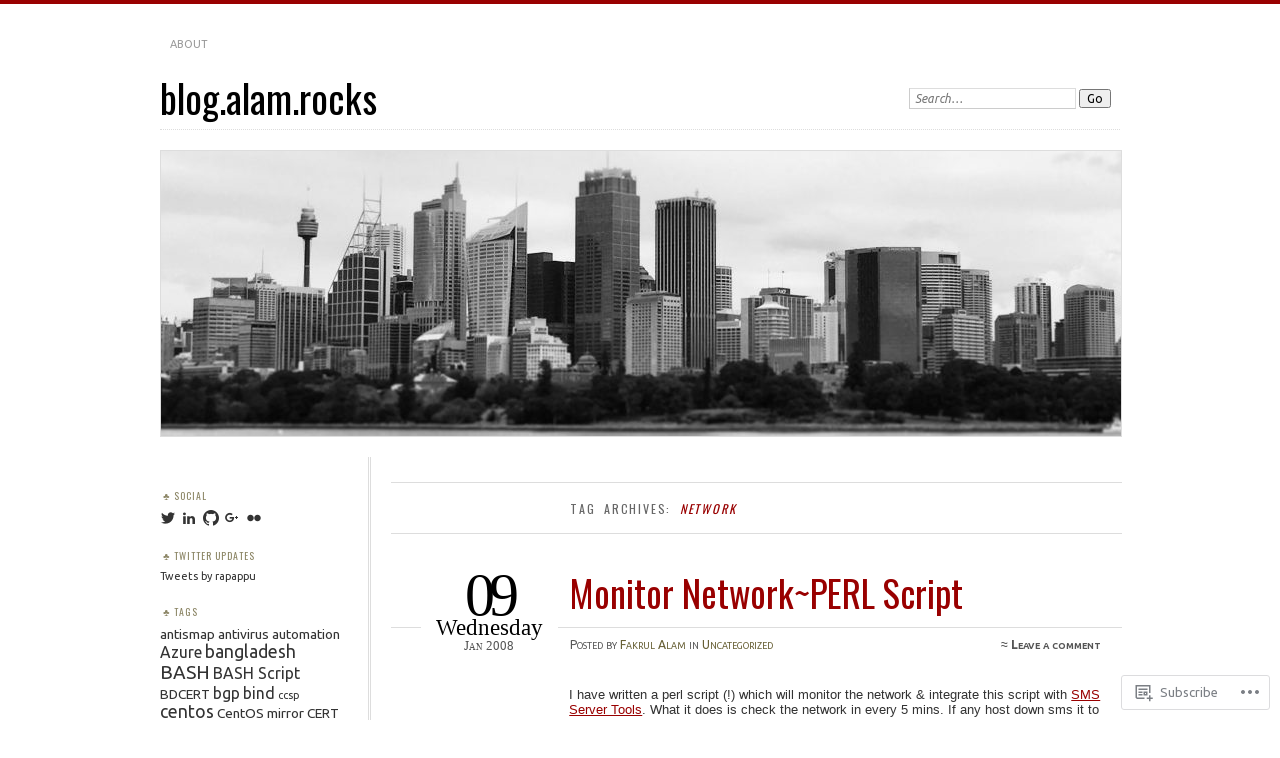

--- FILE ---
content_type: text/html; charset=UTF-8
request_url: https://fakrul.wordpress.com/tag/network/
body_size: 17190
content:
<!DOCTYPE html>
<!--[if IE 7]>
<html id="ie7" lang="en">
<![endif]-->
<!--[if IE 8]>
<html id="ie8" lang="en">
<![endif]-->
<!--[if !(IE 7) & !(IE 8)]><!-->
<html lang="en">
<!--<![endif]-->
<head>
<meta charset="UTF-8" />
<meta name="viewport" content="width=device-width" />
<title>network | blog.alam.rocks</title>
<link rel="profile" href="http://gmpg.org/xfn/11" />
<link rel="pingback" href="https://fakrul.wordpress.com/xmlrpc.php" />
<!--[if lt IE 9]>
<script src="https://s0.wp.com/wp-content/themes/pub/chateau/js/html5.js?m=1315596887i" type="text/javascript"></script>
<![endif]-->
<script type="text/javascript">
  WebFontConfig = {"google":{"families":["Oswald:r:latin,latin-ext","Ubuntu:r,i,b,bi:latin,latin-ext"]},"api_url":"https:\/\/fonts-api.wp.com\/css"};
  (function() {
    var wf = document.createElement('script');
    wf.src = '/wp-content/plugins/custom-fonts/js/webfont.js';
    wf.type = 'text/javascript';
    wf.async = 'true';
    var s = document.getElementsByTagName('script')[0];
    s.parentNode.insertBefore(wf, s);
	})();
</script><style id="jetpack-custom-fonts-css">.wf-active #site-title, .wf-active #site-title a{font-family:"Oswald",sans-serif;font-style:normal;font-weight:400}.wf-active body{font-family:"Ubuntu",sans-serif}.wf-active .post-info .post-com-count span{font-family:"Ubuntu",sans-serif}.wf-active .post-entry{font-family:"Ubuntu",sans-serif}.wf-active #upper-footer-widgets .widget_text, .wf-active #comments h3, .wf-active #error404, .wf-active #more-posts-inner h1, .wf-active #respond h3, .wf-active .more-posts .notice, .wf-active .more-posts .page-title, .wf-active .post-date, .wf-active .post-entry blockquote, .wf-active .post-entry cite, .wf-active .post-entry h3, .wf-active .post-extras strong, .wf-active .post-title h1, .wf-active .post-title h2{font-family:"Oswald",sans-serif;font-style:normal;font-weight:400}.wf-active #main-title #site-description{font-family:"Oswald",sans-serif;font-style:normal;font-weight:400}.wf-active .post-title h1{font-style:normal;font-weight:400}.wf-active .entry-format, .wf-active .more-posts h2.entry-format{font-style:normal;font-weight:400}.wf-active .post-date{font-style:normal;font-weight:400}.wf-active .post-date strong{font-weight:400;font-style:normal}.wf-active .post-date em{font-style:normal;font-weight:400}.wf-active .post-date span{font-style:normal;font-weight:400}.wf-active .post-extras strong{font-weight:400;font-style:normal}.wf-active .post-entry h1{font-family:"Oswald",sans-serif;font-style:normal;font-weight:400}.wf-active .post-entry h2{font-family:"Oswald",sans-serif;font-style:normal;font-weight:400}.wf-active .post-entry h3{font-family:"Oswald",sans-serif;font-style:normal;font-weight:400}.wf-active .post-entry h4{font-family:"Oswald",sans-serif;font-style:normal;font-weight:400}.wf-active .post-entry h5, .wf-active .post-entry h6{font-family:"Oswald",sans-serif;font-style:normal;font-weight:400}.wf-active .post-entry dt{font-weight:400;font-style:normal}.wf-active .post-entry blockquote{font-style:normal;font-weight:400}.wf-active .post-entry blockquote cite, .wf-active .post-entry blockquote em, .wf-active .post-entry blockquote i{font-style:normal;font-weight:400}.wf-active .post-entry blockquote p{font-style:normal;font-weight:400}.wf-active .post-entry cite{font-style:normal;font-weight:400}.wf-active #more-posts-inner h1{font-weight:400;font-style:normal}.wf-active #comments h3 span{font-style:normal;font-weight:400}.wf-active .sidebar-widget h1{font-family:"Oswald",sans-serif;font-style:normal;font-weight:400}.wf-active #upper-footer-widgets .widget_text{font-style:normal;font-weight:400}.wf-active #upper-footer-widgets .widget_text h1{font-weight:400;font-style:normal}.wf-active #upper-footer-widgets .widget_text p{font-style:normal;font-weight:400}.wf-active .footer-widget-item h1{font-weight:400;font-family:"Oswald",sans-serif;font-style:normal}.wf-active #error404 h1{font-weight:400;font-style:normal}.wf-active #error404 p{font-style:normal;font-weight:400}</style>
<meta name='robots' content='max-image-preview:large' />
<link rel='dns-prefetch' href='//s0.wp.com' />
<link rel="alternate" type="application/rss+xml" title="blog.alam.rocks &raquo; Feed" href="https://fakrul.wordpress.com/feed/" />
<link rel="alternate" type="application/rss+xml" title="blog.alam.rocks &raquo; Comments Feed" href="https://fakrul.wordpress.com/comments/feed/" />
<link rel="alternate" type="application/rss+xml" title="blog.alam.rocks &raquo; network Tag Feed" href="https://fakrul.wordpress.com/tag/network/feed/" />
	<script type="text/javascript">
		/* <![CDATA[ */
		function addLoadEvent(func) {
			var oldonload = window.onload;
			if (typeof window.onload != 'function') {
				window.onload = func;
			} else {
				window.onload = function () {
					oldonload();
					func();
				}
			}
		}
		/* ]]> */
	</script>
	<style id='wp-emoji-styles-inline-css'>

	img.wp-smiley, img.emoji {
		display: inline !important;
		border: none !important;
		box-shadow: none !important;
		height: 1em !important;
		width: 1em !important;
		margin: 0 0.07em !important;
		vertical-align: -0.1em !important;
		background: none !important;
		padding: 0 !important;
	}
/*# sourceURL=wp-emoji-styles-inline-css */
</style>
<link crossorigin='anonymous' rel='stylesheet' id='all-css-2-1' href='/wp-content/plugins/gutenberg-core/v22.4.0/build/styles/block-library/style.min.css?m=1768935615i&cssminify=yes' type='text/css' media='all' />
<style id='wp-block-library-inline-css'>
.has-text-align-justify {
	text-align:justify;
}
.has-text-align-justify{text-align:justify;}

/*# sourceURL=wp-block-library-inline-css */
</style><style id='global-styles-inline-css'>
:root{--wp--preset--aspect-ratio--square: 1;--wp--preset--aspect-ratio--4-3: 4/3;--wp--preset--aspect-ratio--3-4: 3/4;--wp--preset--aspect-ratio--3-2: 3/2;--wp--preset--aspect-ratio--2-3: 2/3;--wp--preset--aspect-ratio--16-9: 16/9;--wp--preset--aspect-ratio--9-16: 9/16;--wp--preset--color--black: #000000;--wp--preset--color--cyan-bluish-gray: #abb8c3;--wp--preset--color--white: #ffffff;--wp--preset--color--pale-pink: #f78da7;--wp--preset--color--vivid-red: #cf2e2e;--wp--preset--color--luminous-vivid-orange: #ff6900;--wp--preset--color--luminous-vivid-amber: #fcb900;--wp--preset--color--light-green-cyan: #7bdcb5;--wp--preset--color--vivid-green-cyan: #00d084;--wp--preset--color--pale-cyan-blue: #8ed1fc;--wp--preset--color--vivid-cyan-blue: #0693e3;--wp--preset--color--vivid-purple: #9b51e0;--wp--preset--gradient--vivid-cyan-blue-to-vivid-purple: linear-gradient(135deg,rgb(6,147,227) 0%,rgb(155,81,224) 100%);--wp--preset--gradient--light-green-cyan-to-vivid-green-cyan: linear-gradient(135deg,rgb(122,220,180) 0%,rgb(0,208,130) 100%);--wp--preset--gradient--luminous-vivid-amber-to-luminous-vivid-orange: linear-gradient(135deg,rgb(252,185,0) 0%,rgb(255,105,0) 100%);--wp--preset--gradient--luminous-vivid-orange-to-vivid-red: linear-gradient(135deg,rgb(255,105,0) 0%,rgb(207,46,46) 100%);--wp--preset--gradient--very-light-gray-to-cyan-bluish-gray: linear-gradient(135deg,rgb(238,238,238) 0%,rgb(169,184,195) 100%);--wp--preset--gradient--cool-to-warm-spectrum: linear-gradient(135deg,rgb(74,234,220) 0%,rgb(151,120,209) 20%,rgb(207,42,186) 40%,rgb(238,44,130) 60%,rgb(251,105,98) 80%,rgb(254,248,76) 100%);--wp--preset--gradient--blush-light-purple: linear-gradient(135deg,rgb(255,206,236) 0%,rgb(152,150,240) 100%);--wp--preset--gradient--blush-bordeaux: linear-gradient(135deg,rgb(254,205,165) 0%,rgb(254,45,45) 50%,rgb(107,0,62) 100%);--wp--preset--gradient--luminous-dusk: linear-gradient(135deg,rgb(255,203,112) 0%,rgb(199,81,192) 50%,rgb(65,88,208) 100%);--wp--preset--gradient--pale-ocean: linear-gradient(135deg,rgb(255,245,203) 0%,rgb(182,227,212) 50%,rgb(51,167,181) 100%);--wp--preset--gradient--electric-grass: linear-gradient(135deg,rgb(202,248,128) 0%,rgb(113,206,126) 100%);--wp--preset--gradient--midnight: linear-gradient(135deg,rgb(2,3,129) 0%,rgb(40,116,252) 100%);--wp--preset--font-size--small: 13px;--wp--preset--font-size--medium: 20px;--wp--preset--font-size--large: 36px;--wp--preset--font-size--x-large: 42px;--wp--preset--font-family--albert-sans: 'Albert Sans', sans-serif;--wp--preset--font-family--alegreya: Alegreya, serif;--wp--preset--font-family--arvo: Arvo, serif;--wp--preset--font-family--bodoni-moda: 'Bodoni Moda', serif;--wp--preset--font-family--bricolage-grotesque: 'Bricolage Grotesque', sans-serif;--wp--preset--font-family--cabin: Cabin, sans-serif;--wp--preset--font-family--chivo: Chivo, sans-serif;--wp--preset--font-family--commissioner: Commissioner, sans-serif;--wp--preset--font-family--cormorant: Cormorant, serif;--wp--preset--font-family--courier-prime: 'Courier Prime', monospace;--wp--preset--font-family--crimson-pro: 'Crimson Pro', serif;--wp--preset--font-family--dm-mono: 'DM Mono', monospace;--wp--preset--font-family--dm-sans: 'DM Sans', sans-serif;--wp--preset--font-family--dm-serif-display: 'DM Serif Display', serif;--wp--preset--font-family--domine: Domine, serif;--wp--preset--font-family--eb-garamond: 'EB Garamond', serif;--wp--preset--font-family--epilogue: Epilogue, sans-serif;--wp--preset--font-family--fahkwang: Fahkwang, sans-serif;--wp--preset--font-family--figtree: Figtree, sans-serif;--wp--preset--font-family--fira-sans: 'Fira Sans', sans-serif;--wp--preset--font-family--fjalla-one: 'Fjalla One', sans-serif;--wp--preset--font-family--fraunces: Fraunces, serif;--wp--preset--font-family--gabarito: Gabarito, system-ui;--wp--preset--font-family--ibm-plex-mono: 'IBM Plex Mono', monospace;--wp--preset--font-family--ibm-plex-sans: 'IBM Plex Sans', sans-serif;--wp--preset--font-family--ibarra-real-nova: 'Ibarra Real Nova', serif;--wp--preset--font-family--instrument-serif: 'Instrument Serif', serif;--wp--preset--font-family--inter: Inter, sans-serif;--wp--preset--font-family--josefin-sans: 'Josefin Sans', sans-serif;--wp--preset--font-family--jost: Jost, sans-serif;--wp--preset--font-family--libre-baskerville: 'Libre Baskerville', serif;--wp--preset--font-family--libre-franklin: 'Libre Franklin', sans-serif;--wp--preset--font-family--literata: Literata, serif;--wp--preset--font-family--lora: Lora, serif;--wp--preset--font-family--merriweather: Merriweather, serif;--wp--preset--font-family--montserrat: Montserrat, sans-serif;--wp--preset--font-family--newsreader: Newsreader, serif;--wp--preset--font-family--noto-sans-mono: 'Noto Sans Mono', sans-serif;--wp--preset--font-family--nunito: Nunito, sans-serif;--wp--preset--font-family--open-sans: 'Open Sans', sans-serif;--wp--preset--font-family--overpass: Overpass, sans-serif;--wp--preset--font-family--pt-serif: 'PT Serif', serif;--wp--preset--font-family--petrona: Petrona, serif;--wp--preset--font-family--piazzolla: Piazzolla, serif;--wp--preset--font-family--playfair-display: 'Playfair Display', serif;--wp--preset--font-family--plus-jakarta-sans: 'Plus Jakarta Sans', sans-serif;--wp--preset--font-family--poppins: Poppins, sans-serif;--wp--preset--font-family--raleway: Raleway, sans-serif;--wp--preset--font-family--roboto: Roboto, sans-serif;--wp--preset--font-family--roboto-slab: 'Roboto Slab', serif;--wp--preset--font-family--rubik: Rubik, sans-serif;--wp--preset--font-family--rufina: Rufina, serif;--wp--preset--font-family--sora: Sora, sans-serif;--wp--preset--font-family--source-sans-3: 'Source Sans 3', sans-serif;--wp--preset--font-family--source-serif-4: 'Source Serif 4', serif;--wp--preset--font-family--space-mono: 'Space Mono', monospace;--wp--preset--font-family--syne: Syne, sans-serif;--wp--preset--font-family--texturina: Texturina, serif;--wp--preset--font-family--urbanist: Urbanist, sans-serif;--wp--preset--font-family--work-sans: 'Work Sans', sans-serif;--wp--preset--spacing--20: 0.44rem;--wp--preset--spacing--30: 0.67rem;--wp--preset--spacing--40: 1rem;--wp--preset--spacing--50: 1.5rem;--wp--preset--spacing--60: 2.25rem;--wp--preset--spacing--70: 3.38rem;--wp--preset--spacing--80: 5.06rem;--wp--preset--shadow--natural: 6px 6px 9px rgba(0, 0, 0, 0.2);--wp--preset--shadow--deep: 12px 12px 50px rgba(0, 0, 0, 0.4);--wp--preset--shadow--sharp: 6px 6px 0px rgba(0, 0, 0, 0.2);--wp--preset--shadow--outlined: 6px 6px 0px -3px rgb(255, 255, 255), 6px 6px rgb(0, 0, 0);--wp--preset--shadow--crisp: 6px 6px 0px rgb(0, 0, 0);}:where(body) { margin: 0; }:where(.is-layout-flex){gap: 0.5em;}:where(.is-layout-grid){gap: 0.5em;}body .is-layout-flex{display: flex;}.is-layout-flex{flex-wrap: wrap;align-items: center;}.is-layout-flex > :is(*, div){margin: 0;}body .is-layout-grid{display: grid;}.is-layout-grid > :is(*, div){margin: 0;}body{padding-top: 0px;padding-right: 0px;padding-bottom: 0px;padding-left: 0px;}:root :where(.wp-element-button, .wp-block-button__link){background-color: #32373c;border-width: 0;color: #fff;font-family: inherit;font-size: inherit;font-style: inherit;font-weight: inherit;letter-spacing: inherit;line-height: inherit;padding-top: calc(0.667em + 2px);padding-right: calc(1.333em + 2px);padding-bottom: calc(0.667em + 2px);padding-left: calc(1.333em + 2px);text-decoration: none;text-transform: inherit;}.has-black-color{color: var(--wp--preset--color--black) !important;}.has-cyan-bluish-gray-color{color: var(--wp--preset--color--cyan-bluish-gray) !important;}.has-white-color{color: var(--wp--preset--color--white) !important;}.has-pale-pink-color{color: var(--wp--preset--color--pale-pink) !important;}.has-vivid-red-color{color: var(--wp--preset--color--vivid-red) !important;}.has-luminous-vivid-orange-color{color: var(--wp--preset--color--luminous-vivid-orange) !important;}.has-luminous-vivid-amber-color{color: var(--wp--preset--color--luminous-vivid-amber) !important;}.has-light-green-cyan-color{color: var(--wp--preset--color--light-green-cyan) !important;}.has-vivid-green-cyan-color{color: var(--wp--preset--color--vivid-green-cyan) !important;}.has-pale-cyan-blue-color{color: var(--wp--preset--color--pale-cyan-blue) !important;}.has-vivid-cyan-blue-color{color: var(--wp--preset--color--vivid-cyan-blue) !important;}.has-vivid-purple-color{color: var(--wp--preset--color--vivid-purple) !important;}.has-black-background-color{background-color: var(--wp--preset--color--black) !important;}.has-cyan-bluish-gray-background-color{background-color: var(--wp--preset--color--cyan-bluish-gray) !important;}.has-white-background-color{background-color: var(--wp--preset--color--white) !important;}.has-pale-pink-background-color{background-color: var(--wp--preset--color--pale-pink) !important;}.has-vivid-red-background-color{background-color: var(--wp--preset--color--vivid-red) !important;}.has-luminous-vivid-orange-background-color{background-color: var(--wp--preset--color--luminous-vivid-orange) !important;}.has-luminous-vivid-amber-background-color{background-color: var(--wp--preset--color--luminous-vivid-amber) !important;}.has-light-green-cyan-background-color{background-color: var(--wp--preset--color--light-green-cyan) !important;}.has-vivid-green-cyan-background-color{background-color: var(--wp--preset--color--vivid-green-cyan) !important;}.has-pale-cyan-blue-background-color{background-color: var(--wp--preset--color--pale-cyan-blue) !important;}.has-vivid-cyan-blue-background-color{background-color: var(--wp--preset--color--vivid-cyan-blue) !important;}.has-vivid-purple-background-color{background-color: var(--wp--preset--color--vivid-purple) !important;}.has-black-border-color{border-color: var(--wp--preset--color--black) !important;}.has-cyan-bluish-gray-border-color{border-color: var(--wp--preset--color--cyan-bluish-gray) !important;}.has-white-border-color{border-color: var(--wp--preset--color--white) !important;}.has-pale-pink-border-color{border-color: var(--wp--preset--color--pale-pink) !important;}.has-vivid-red-border-color{border-color: var(--wp--preset--color--vivid-red) !important;}.has-luminous-vivid-orange-border-color{border-color: var(--wp--preset--color--luminous-vivid-orange) !important;}.has-luminous-vivid-amber-border-color{border-color: var(--wp--preset--color--luminous-vivid-amber) !important;}.has-light-green-cyan-border-color{border-color: var(--wp--preset--color--light-green-cyan) !important;}.has-vivid-green-cyan-border-color{border-color: var(--wp--preset--color--vivid-green-cyan) !important;}.has-pale-cyan-blue-border-color{border-color: var(--wp--preset--color--pale-cyan-blue) !important;}.has-vivid-cyan-blue-border-color{border-color: var(--wp--preset--color--vivid-cyan-blue) !important;}.has-vivid-purple-border-color{border-color: var(--wp--preset--color--vivid-purple) !important;}.has-vivid-cyan-blue-to-vivid-purple-gradient-background{background: var(--wp--preset--gradient--vivid-cyan-blue-to-vivid-purple) !important;}.has-light-green-cyan-to-vivid-green-cyan-gradient-background{background: var(--wp--preset--gradient--light-green-cyan-to-vivid-green-cyan) !important;}.has-luminous-vivid-amber-to-luminous-vivid-orange-gradient-background{background: var(--wp--preset--gradient--luminous-vivid-amber-to-luminous-vivid-orange) !important;}.has-luminous-vivid-orange-to-vivid-red-gradient-background{background: var(--wp--preset--gradient--luminous-vivid-orange-to-vivid-red) !important;}.has-very-light-gray-to-cyan-bluish-gray-gradient-background{background: var(--wp--preset--gradient--very-light-gray-to-cyan-bluish-gray) !important;}.has-cool-to-warm-spectrum-gradient-background{background: var(--wp--preset--gradient--cool-to-warm-spectrum) !important;}.has-blush-light-purple-gradient-background{background: var(--wp--preset--gradient--blush-light-purple) !important;}.has-blush-bordeaux-gradient-background{background: var(--wp--preset--gradient--blush-bordeaux) !important;}.has-luminous-dusk-gradient-background{background: var(--wp--preset--gradient--luminous-dusk) !important;}.has-pale-ocean-gradient-background{background: var(--wp--preset--gradient--pale-ocean) !important;}.has-electric-grass-gradient-background{background: var(--wp--preset--gradient--electric-grass) !important;}.has-midnight-gradient-background{background: var(--wp--preset--gradient--midnight) !important;}.has-small-font-size{font-size: var(--wp--preset--font-size--small) !important;}.has-medium-font-size{font-size: var(--wp--preset--font-size--medium) !important;}.has-large-font-size{font-size: var(--wp--preset--font-size--large) !important;}.has-x-large-font-size{font-size: var(--wp--preset--font-size--x-large) !important;}.has-albert-sans-font-family{font-family: var(--wp--preset--font-family--albert-sans) !important;}.has-alegreya-font-family{font-family: var(--wp--preset--font-family--alegreya) !important;}.has-arvo-font-family{font-family: var(--wp--preset--font-family--arvo) !important;}.has-bodoni-moda-font-family{font-family: var(--wp--preset--font-family--bodoni-moda) !important;}.has-bricolage-grotesque-font-family{font-family: var(--wp--preset--font-family--bricolage-grotesque) !important;}.has-cabin-font-family{font-family: var(--wp--preset--font-family--cabin) !important;}.has-chivo-font-family{font-family: var(--wp--preset--font-family--chivo) !important;}.has-commissioner-font-family{font-family: var(--wp--preset--font-family--commissioner) !important;}.has-cormorant-font-family{font-family: var(--wp--preset--font-family--cormorant) !important;}.has-courier-prime-font-family{font-family: var(--wp--preset--font-family--courier-prime) !important;}.has-crimson-pro-font-family{font-family: var(--wp--preset--font-family--crimson-pro) !important;}.has-dm-mono-font-family{font-family: var(--wp--preset--font-family--dm-mono) !important;}.has-dm-sans-font-family{font-family: var(--wp--preset--font-family--dm-sans) !important;}.has-dm-serif-display-font-family{font-family: var(--wp--preset--font-family--dm-serif-display) !important;}.has-domine-font-family{font-family: var(--wp--preset--font-family--domine) !important;}.has-eb-garamond-font-family{font-family: var(--wp--preset--font-family--eb-garamond) !important;}.has-epilogue-font-family{font-family: var(--wp--preset--font-family--epilogue) !important;}.has-fahkwang-font-family{font-family: var(--wp--preset--font-family--fahkwang) !important;}.has-figtree-font-family{font-family: var(--wp--preset--font-family--figtree) !important;}.has-fira-sans-font-family{font-family: var(--wp--preset--font-family--fira-sans) !important;}.has-fjalla-one-font-family{font-family: var(--wp--preset--font-family--fjalla-one) !important;}.has-fraunces-font-family{font-family: var(--wp--preset--font-family--fraunces) !important;}.has-gabarito-font-family{font-family: var(--wp--preset--font-family--gabarito) !important;}.has-ibm-plex-mono-font-family{font-family: var(--wp--preset--font-family--ibm-plex-mono) !important;}.has-ibm-plex-sans-font-family{font-family: var(--wp--preset--font-family--ibm-plex-sans) !important;}.has-ibarra-real-nova-font-family{font-family: var(--wp--preset--font-family--ibarra-real-nova) !important;}.has-instrument-serif-font-family{font-family: var(--wp--preset--font-family--instrument-serif) !important;}.has-inter-font-family{font-family: var(--wp--preset--font-family--inter) !important;}.has-josefin-sans-font-family{font-family: var(--wp--preset--font-family--josefin-sans) !important;}.has-jost-font-family{font-family: var(--wp--preset--font-family--jost) !important;}.has-libre-baskerville-font-family{font-family: var(--wp--preset--font-family--libre-baskerville) !important;}.has-libre-franklin-font-family{font-family: var(--wp--preset--font-family--libre-franklin) !important;}.has-literata-font-family{font-family: var(--wp--preset--font-family--literata) !important;}.has-lora-font-family{font-family: var(--wp--preset--font-family--lora) !important;}.has-merriweather-font-family{font-family: var(--wp--preset--font-family--merriweather) !important;}.has-montserrat-font-family{font-family: var(--wp--preset--font-family--montserrat) !important;}.has-newsreader-font-family{font-family: var(--wp--preset--font-family--newsreader) !important;}.has-noto-sans-mono-font-family{font-family: var(--wp--preset--font-family--noto-sans-mono) !important;}.has-nunito-font-family{font-family: var(--wp--preset--font-family--nunito) !important;}.has-open-sans-font-family{font-family: var(--wp--preset--font-family--open-sans) !important;}.has-overpass-font-family{font-family: var(--wp--preset--font-family--overpass) !important;}.has-pt-serif-font-family{font-family: var(--wp--preset--font-family--pt-serif) !important;}.has-petrona-font-family{font-family: var(--wp--preset--font-family--petrona) !important;}.has-piazzolla-font-family{font-family: var(--wp--preset--font-family--piazzolla) !important;}.has-playfair-display-font-family{font-family: var(--wp--preset--font-family--playfair-display) !important;}.has-plus-jakarta-sans-font-family{font-family: var(--wp--preset--font-family--plus-jakarta-sans) !important;}.has-poppins-font-family{font-family: var(--wp--preset--font-family--poppins) !important;}.has-raleway-font-family{font-family: var(--wp--preset--font-family--raleway) !important;}.has-roboto-font-family{font-family: var(--wp--preset--font-family--roboto) !important;}.has-roboto-slab-font-family{font-family: var(--wp--preset--font-family--roboto-slab) !important;}.has-rubik-font-family{font-family: var(--wp--preset--font-family--rubik) !important;}.has-rufina-font-family{font-family: var(--wp--preset--font-family--rufina) !important;}.has-sora-font-family{font-family: var(--wp--preset--font-family--sora) !important;}.has-source-sans-3-font-family{font-family: var(--wp--preset--font-family--source-sans-3) !important;}.has-source-serif-4-font-family{font-family: var(--wp--preset--font-family--source-serif-4) !important;}.has-space-mono-font-family{font-family: var(--wp--preset--font-family--space-mono) !important;}.has-syne-font-family{font-family: var(--wp--preset--font-family--syne) !important;}.has-texturina-font-family{font-family: var(--wp--preset--font-family--texturina) !important;}.has-urbanist-font-family{font-family: var(--wp--preset--font-family--urbanist) !important;}.has-work-sans-font-family{font-family: var(--wp--preset--font-family--work-sans) !important;}
/*# sourceURL=global-styles-inline-css */
</style>

<style id='classic-theme-styles-inline-css'>
.wp-block-button__link{background-color:#32373c;border-radius:9999px;box-shadow:none;color:#fff;font-size:1.125em;padding:calc(.667em + 2px) calc(1.333em + 2px);text-decoration:none}.wp-block-file__button{background:#32373c;color:#fff}.wp-block-accordion-heading{margin:0}.wp-block-accordion-heading__toggle{background-color:inherit!important;color:inherit!important}.wp-block-accordion-heading__toggle:not(:focus-visible){outline:none}.wp-block-accordion-heading__toggle:focus,.wp-block-accordion-heading__toggle:hover{background-color:inherit!important;border:none;box-shadow:none;color:inherit;padding:var(--wp--preset--spacing--20,1em) 0;text-decoration:none}.wp-block-accordion-heading__toggle:focus-visible{outline:auto;outline-offset:0}
/*# sourceURL=/wp-content/plugins/gutenberg-core/v22.4.0/build/styles/block-library/classic.min.css */
</style>
<link crossorigin='anonymous' rel='stylesheet' id='all-css-4-1' href='/_static/??-eJx9kNsKwjAMQH/[base64]&cssminify=yes' type='text/css' media='all' />
<link crossorigin='anonymous' rel='stylesheet' id='print-css-5-1' href='/wp-content/mu-plugins/global-print/global-print.css?m=1465851035i&cssminify=yes' type='text/css' media='print' />
<style id='jetpack-global-styles-frontend-style-inline-css'>
:root { --font-headings: unset; --font-base: unset; --font-headings-default: -apple-system,BlinkMacSystemFont,"Segoe UI",Roboto,Oxygen-Sans,Ubuntu,Cantarell,"Helvetica Neue",sans-serif; --font-base-default: -apple-system,BlinkMacSystemFont,"Segoe UI",Roboto,Oxygen-Sans,Ubuntu,Cantarell,"Helvetica Neue",sans-serif;}
/*# sourceURL=jetpack-global-styles-frontend-style-inline-css */
</style>
<link crossorigin='anonymous' rel='stylesheet' id='all-css-8-1' href='/wp-content/themes/h4/global.css?m=1420737423i&cssminify=yes' type='text/css' media='all' />
<script type="text/javascript" id="wpcom-actionbar-placeholder-js-extra">
/* <![CDATA[ */
var actionbardata = {"siteID":"181375","postID":"0","siteURL":"https://fakrul.wordpress.com","xhrURL":"https://fakrul.wordpress.com/wp-admin/admin-ajax.php","nonce":"da64b6e1d0","isLoggedIn":"","statusMessage":"","subsEmailDefault":"instantly","proxyScriptUrl":"https://s0.wp.com/wp-content/js/wpcom-proxy-request.js?m=1513050504i&amp;ver=20211021","i18n":{"followedText":"New posts from this site will now appear in your \u003Ca href=\"https://wordpress.com/reader\"\u003EReader\u003C/a\u003E","foldBar":"Collapse this bar","unfoldBar":"Expand this bar","shortLinkCopied":"Shortlink copied to clipboard."}};
//# sourceURL=wpcom-actionbar-placeholder-js-extra
/* ]]> */
</script>
<script type="text/javascript" id="jetpack-mu-wpcom-settings-js-before">
/* <![CDATA[ */
var JETPACK_MU_WPCOM_SETTINGS = {"assetsUrl":"https://s0.wp.com/wp-content/mu-plugins/jetpack-mu-wpcom-plugin/moon/jetpack_vendor/automattic/jetpack-mu-wpcom/src/build/"};
//# sourceURL=jetpack-mu-wpcom-settings-js-before
/* ]]> */
</script>
<script crossorigin='anonymous' type='text/javascript'  src='/wp-content/js/rlt-proxy.js?m=1720530689i'></script>
<script type="text/javascript" id="rlt-proxy-js-after">
/* <![CDATA[ */
	rltInitialize( {"token":null,"iframeOrigins":["https:\/\/widgets.wp.com"]} );
//# sourceURL=rlt-proxy-js-after
/* ]]> */
</script>
<link rel="EditURI" type="application/rsd+xml" title="RSD" href="https://fakrul.wordpress.com/xmlrpc.php?rsd" />
<meta name="generator" content="WordPress.com" />

<!-- Jetpack Open Graph Tags -->
<meta property="og:type" content="website" />
<meta property="og:title" content="network &#8211; blog.alam.rocks" />
<meta property="og:url" content="https://fakrul.wordpress.com/tag/network/" />
<meta property="og:site_name" content="blog.alam.rocks" />
<meta property="og:image" content="https://s0.wp.com/i/blank.jpg?m=1383295312i" />
<meta property="og:image:width" content="200" />
<meta property="og:image:height" content="200" />
<meta property="og:image:alt" content="" />
<meta property="og:locale" content="en_US" />
<meta property="fb:app_id" content="249643311490" />

<!-- End Jetpack Open Graph Tags -->
<link rel="shortcut icon" type="image/x-icon" href="https://s0.wp.com/i/favicon.ico?m=1713425267i" sizes="16x16 24x24 32x32 48x48" />
<link rel="icon" type="image/x-icon" href="https://s0.wp.com/i/favicon.ico?m=1713425267i" sizes="16x16 24x24 32x32 48x48" />
<link rel="apple-touch-icon" href="https://s0.wp.com/i/webclip.png?m=1713868326i" />
<link rel='openid.server' href='https://fakrul.wordpress.com/?openidserver=1' />
<link rel='openid.delegate' href='https://fakrul.wordpress.com/' />
<link rel="search" type="application/opensearchdescription+xml" href="https://fakrul.wordpress.com/osd.xml" title="blog.alam.rocks" />
<link rel="search" type="application/opensearchdescription+xml" href="https://s1.wp.com/opensearch.xml" title="WordPress.com" />
		<style type="text/css">
			.recentcomments a {
				display: inline !important;
				padding: 0 !important;
				margin: 0 !important;
			}

			table.recentcommentsavatartop img.avatar, table.recentcommentsavatarend img.avatar {
				border: 0px;
				margin: 0;
			}

			table.recentcommentsavatartop a, table.recentcommentsavatarend a {
				border: 0px !important;
				background-color: transparent !important;
			}

			td.recentcommentsavatarend, td.recentcommentsavatartop {
				padding: 0px 0px 1px 0px;
				margin: 0px;
			}

			td.recentcommentstextend {
				border: none !important;
				padding: 0px 0px 2px 10px;
			}

			.rtl td.recentcommentstextend {
				padding: 0px 10px 2px 0px;
			}

			td.recentcommentstexttop {
				border: none;
				padding: 0px 0px 0px 10px;
			}

			.rtl td.recentcommentstexttop {
				padding: 0px 10px 0px 0px;
			}
		</style>
		<meta name="description" content="Posts about network written by Fakrul Alam" />
<link crossorigin='anonymous' rel='stylesheet' id='all-css-0-3' href='/_static/??-eJyNzDEOwjAMheELEaxCUVkQR0GRY0UuiR1hR1VvD6gdGdjeP7wPlhZQxUkcag+t9MxiMJO3iM+9oaoKPFgQMgm9+POw3/OIZgf4H62aeiGDhVMmNzBFjiVUShzDhpuvhb7uvd6G6XI+XcdpGOc3CwpFiA==&cssminify=yes' type='text/css' media='all' />
</head>

<body class="archive tag tag-network tag-3385 wp-theme-pubchateau customizer-styles-applied two-column sidebar-content jetpack-reblog-enabled">
<div id="page" class="hfeed">
		<div id="page-inner">
		<header id="branding" role="banner">
			<nav id="menu" role="navigation">
				<ul class="menu clear-fix">
<li class="page_item page-item-2"><a href="https://fakrul.wordpress.com/about/">About</a></li>
</ul>
			</nav><!-- end #menu -->

			<div id="main-title">
				<hgroup>
					<h1 id="site-title"><a href="https://fakrul.wordpress.com/" title="blog.alam.rocks" rel="home">blog.alam.rocks</a></h1>
									</hgroup>
			</div><!-- end #main-title -->

							<div id="search">
					
<form method="get" action="https://fakrul.wordpress.com//" >
	<div>
		<label for="s" class="assistive-text">Search:</label>
		<input type="text" value="Search&hellip;" name="s" id="s" onfocus="this.value=''" />
		<input type="submit" name="search" value="Go" />
	</div>
</form>
				</div><!-- end #search -->
			
			<div id="main-image">
							<a href="https://fakrul.wordpress.com/">
													<img src="https://fakrul.wordpress.com/wp-content/uploads/2021/09/cropped-19235047986_e370b07354_o.jpg" width="960" height="285" alt="blog.alam.rocks" title="blog.alam.rocks" />
									</a>
						</div><!-- end #main-image -->
		</header><!-- #branding -->
		<div id="main" class="clear-fix">
<div id="primary">
	<div id="content" class="clear-fix" role="main">
		<div class="more-posts">

			
				<header class="page-header">
					<h1 class="page-title">
						Tag Archives: <em>network</em>					</h1>
				</header>

				
				<article id="post-239" class="post-239 post type-post status-publish format-standard hentry category-uncategorized tag-gsm tag-monitor tag-my-work tag-mysql tag-network tag-perl tag-ping tag-sms tag-sms-server">
	<header class="post-title">
								<h1><a href="https://fakrul.wordpress.com/2008/01/09/monitor-network-perl-script/" rel="bookmark">Monitor Network~PERL Script</a></h1>								<a href="https://fakrul.wordpress.com/2008/01/09/monitor-network-perl-script/" class="post-permalink">		<p class="post-date">
			<strong>09</strong>
			<em>Wednesday</em>
			<span>Jan 2008</span>
		</p>
	</a>
	<div class="post-info clear-fix">
		<p>
			Posted <span class="by-author"> by <span class="author vcard"><a class="url fn n" href="https://fakrul.wordpress.com/author/fakrul/" title="View all posts by Fakrul Alam" rel="author">Fakrul Alam</a></span></span> in <a href="https://fakrul.wordpress.com/category/uncategorized/" rel="category tag">Uncategorized</a>		</p>
		<p class="post-com-count">
			<strong>&asymp; <a href="https://fakrul.wordpress.com/2008/01/09/monitor-network-perl-script/#respond">Leave a comment</a></strong>
		</p>
	</div><!-- end .post-info -->
						</header><!-- end .post-title -->
	<div class="post-content clear-fix">

			<div class="post-extras">
				<p><strong>Tags</strong></p><p><a href="https://fakrul.wordpress.com/tag/gsm/" rel="tag">GSM</a>, <a href="https://fakrul.wordpress.com/tag/monitor/" rel="tag">monitor</a>, <a href="https://fakrul.wordpress.com/tag/my-work/" rel="tag">My Work</a>, <a href="https://fakrul.wordpress.com/tag/mysql/" rel="tag">mysql</a>, <a href="https://fakrul.wordpress.com/tag/network/" rel="tag">network</a>, <a href="https://fakrul.wordpress.com/tag/perl/" rel="tag">perl</a>, <a href="https://fakrul.wordpress.com/tag/ping/" rel="tag">ping</a>, <a href="https://fakrul.wordpress.com/tag/sms/" rel="tag">sms</a>, <a href="https://fakrul.wordpress.com/tag/sms-server/" rel="tag">sms server</a></p>	</div><!-- end .post-extras -->

		<div class="post-entry">
			<div dir="ltr" style="text-align:left;">
<div style="text-align:left;"><span style="font-family:Arial, Helvetica, sans-serif;">I have written a perl script (!) which will monitor the network &amp; integrate this script with <a href="http://smstools3.kekekasvi.com/index.php?p=run" target="_blank" title="SMS Server Tools">SMS Server Tools</a>. What it does is check the network in every 5 mins. If any host down sms it to me with host name and down time. If the host up again it sms me the uptime. In the script following perl module are used&#160;:</span></div>
<div style="text-align:left;"><span style="font-family:Arial, Helvetica, sans-serif;"><br /></span></div>
<div style="text-align:left;"><span style="font-family:Courier New, Courier, monospace;">use File::Copy;</span></div>
<div style="text-align:left;"><span style="font-family:Courier New, Courier, monospace;">use File::stat;</span></div>
<div style="text-align:left;"><span style="font-family:Courier New, Courier, monospace;">use DBI;</span></div>
<div style="text-align:left;"><span style="font-family:Courier New, Courier, monospace;">use Net::Ping::External qw(ping);</span></div>
<div style="text-align:left;"><span style="font-family:Arial, Helvetica, sans-serif;"><br /></span></div>
<div style="text-align:left;"><span style="font-family:Arial, Helvetica, sans-serif;">Hostnames are taken from MySql Database. Database has the followind table structure:</span></div>
<div style="text-align:left;"><span style="font-family:Arial, Helvetica, sans-serif;"><br /></span></div>
<div style="text-align:left;"><span class="Apple-style-span" style="font-family:Courier New, Courier, monospace;font-size:x-small;">+&#8212;&#8212;&#8212;&#8212;&#8212;&#8212;-+&#8212;&#8212;&#8212;&#8212;&#8212;&#8212;&#8212;+&#8212;&#8212;&#8212;+&#8212;&#8212;-+&#8212;&#8212;&#8212;&#8212;-+&#8212;&#8212;&#8212;&#8212;&#8212;&#8212;&#8212;&#8212;+</span></div>
<div style="text-align:left;"><span class="Apple-style-span" style="font-family:Courier New, Courier, monospace;font-size:x-small;">| Field               | Type               | Null   | Key | Default    | Extra |</span></div>
<div style="text-align:left;"><span class="Apple-style-span" style="font-family:Courier New, Courier, monospace;font-size:x-small;">+&#8212;&#8212;&#8212;&#8212;&#8212;&#8212;-+&#8212;&#8212;&#8212;&#8212;&#8212;&#8212;&#8212;+&#8212;&#8212;&#8212;+&#8212;&#8212;-+&#8212;&#8212;&#8212;&#8212;-+&#8212;&#8212;&#8212;&#8212;&#8212;&#8212;&#8212;&#8212;+</span></div>
<div style="text-align:left;"><span class="Apple-style-span" style="font-family:Courier New, Courier, monospace;font-size:x-small;">| sl_no              | int(11)             | NO    | PRI   | NULL | auto_increment |</span></div>
<div style="text-align:left;"><span class="Apple-style-span" style="font-family:Courier New, Courier, monospace;font-size:x-small;">| ip_address         | varchar(15)         | YES   |       | NULL |                               |</span></div>
<div style="text-align:left;"><span class="Apple-style-span" style="font-family:Courier New, Courier, monospace;font-size:x-small;">| flag               | varchar(1)          | YES   |       | NULL |                              |</span></div>
<div style="text-align:left;"><span class="Apple-style-span" style="font-family:Courier New, Courier, monospace;font-size:x-small;">| description        | varchar(100)        | YES   |       | NULL |                              |</span></div>
<div style="text-align:left;"><span class="Apple-style-span" style="font-family:Courier New, Courier, monospace;font-size:x-small;">+&#8212;&#8212;&#8212;&#8212;&#8212;&#8212;-+&#8212;&#8212;&#8212;&#8212;&#8212;&#8212;&#8212;+&#8212;&#8212;&#8212;+&#8212;&#8212;-+&#8212;&#8212;&#8212;&#8212;-+&#8212;&#8212;&#8212;&#8212;&#8212;&#8212;&#8212;&#8212;+</span></div>
<div style="text-align:left;"><span style="font-family:Arial, Helvetica, sans-serif;"><br /></span></div>
<div style="text-align:left;"><span style="font-family:Arial, Helvetica, sans-serif;"></span></div>
<p><a name="more"></a><span style="font-family:Arial, Helvetica, sans-serif;">Complete perl script:</span></p>
<div style="text-align:left;"><span style="font-family:Arial, Helvetica, sans-serif;"><br /></span></div>
<div style="text-align:left;"><span style="font-family:Courier New, Courier, monospace;">#!/usr/bin/perl</span></div>
<div style="text-align:left;"><span style="font-family:Courier New, Courier, monospace;">#&#8212;&#8212;&#8212;&#8212;&#8212;&#8212;&#8212;&#8212;&#8212;&#8212;&#8212;&#8212;&#8212;&#8212;&#8212;&#8212;&#8212;&#8212;&#8212;&#8212;&#8212;&#8212;&#8212;&#8212;&#8212;&#8212;&#8212;&#8212;&#8212;&#8212;&#8212;-</span></div>
<div style="text-align:left;"><span style="font-family:Courier New, Courier, monospace;"># This script check reachability of remote hosts on a network</span></div>
<div style="text-align:left;"><span style="font-family:Courier New, Courier, monospace;"># <a href="mailto:fakrul@fakrul.com">fakrul@fakrul.com</a></span></div>
<div style="text-align:left;"><span style="font-family:Courier New, Courier, monospace;"># You only need to change the phone no in this file.</span></div>
<div style="text-align:left;"><span style="font-family:Courier New, Courier, monospace;">#&#8212;&#8212;&#8212;&#8212;&#8212;&#8212;&#8212;&#8212;&#8212;&#8212;&#8212;&#8212;&#8212;&#8212;&#8212;&#8212;&#8212;&#8212;&#8212;&#8212;&#8212;&#8212;&#8212;&#8212;&#8212;&#8212;&#8212;&#8212;&#8212;&#8212;&#8212;-</span></div>
<div style="text-align:left;"><span style="font-family:Courier New, Courier, monospace;"><br /></span></div>
<div style="text-align:left;"><span style="font-family:Courier New, Courier, monospace;">use Net::Ping;</span></div>
<div style="text-align:left;"><span style="font-family:Courier New, Courier, monospace;">use File::Copy;</span></div>
<div style="text-align:left;"><span style="font-family:Courier New, Courier, monospace;">use File::stat;</span></div>
<div style="text-align:left;"><span style="font-family:Courier New, Courier, monospace;">use DBI;</span></div>
<div style="text-align:left;"><span style="font-family:Courier New, Courier, monospace;">use Net::Ping::External qw(ping);</span></div>
<div style="text-align:left;"><span style="font-family:Courier New, Courier, monospace;"><br /></span></div>
<div style="text-align:left;"><span style="font-family:Courier New, Courier, monospace;">#&#8212;&#8212;&#8212;define the phone no to send sms</span></div>
<div style="text-align:left;"><span style="font-family:Courier New, Courier, monospace;"><br /></span></div>
<div style="text-align:left;"><span style="font-family:Courier New, Courier, monospace;">my @phone_no =</span></div>
<div style="text-align:left;"><span style="font-family:Courier New, Courier, monospace;">  qw( 123456789&#160;987654321);</span></div>
<div style="text-align:left;"><span style="font-family:Courier New, Courier, monospace;"><br /></span></div>
<div style="text-align:left;"><span style="font-family:Courier New, Courier, monospace;">#&#8212;&#8212;-define the mysql variables</span></div>
<div style="text-align:left;"><span style="font-family:Courier New, Courier, monospace;">my $dsn = &#8216;dbi:mysql:sms:localhost:3306&#8217;;</span></div>
<div style="text-align:left;"><span style="font-family:Courier New, Courier, monospace;">my $user = &#8220;root&#8221;;</span></div>
<div style="text-align:left;"><span style="font-family:Courier New, Courier, monospace;">my $pass = &#8220;my_sql_password&#8221;;</span></div>
<div style="text-align:left;"><span style="font-family:Courier New, Courier, monospace;">my $sms_log = &#8220;/var/spool/sms/outgoing/output.&#8221; . time;</span></div>
<div style="text-align:left;"><span style="font-family:Courier New, Courier, monospace;"><br /></span></div>
<div style="text-align:left;"><span style="font-family:Courier New, Courier, monospace;">#&#8212;&#8212;-time function</span></div>
<div style="text-align:left;"><span style="font-family:Courier New, Courier, monospace;">@months = qw(Jan Feb Mar Apr May Jun Jul Aug Sep Oct Nov Dec);</span></div>
<div style="text-align:left;"><span style="font-family:Courier New, Courier, monospace;">@weekDays = qw(Sun Mon Tue Wed Thu Fri Sat Sun);</span></div>
<div style="text-align:left;"><span style="font-family:Courier New, Courier, monospace;">($second, $minute, $hour, $dayOfMonth, $month, $yearOffset, $dayOfWeek, $dayOfYear, $daylightSavings) = localtime();</span></div>
<div style="text-align:left;"><span style="font-family:Courier New, Courier, monospace;">$year = 1900 + $yearOffset;</span></div>
<div style="text-align:left;"><span style="font-family:Courier New, Courier, monospace;">$theTime = &#8220;$hour:$minute $weekDays[$dayOfWeek] $months[$month] $dayOfMonth, $year&#8221;;</span></div>
<div style="text-align:left;"><span style="font-family:Courier New, Courier, monospace;"><br /></span></div>
<div style="text-align:left;"><span style="font-family:Courier New, Courier, monospace;">#&#8212;&#8212;-create connection string</span></div>
<div style="text-align:left;"><span style="font-family:Courier New, Courier, monospace;">my $dbh = DBI-&gt;connect($dsn, $user, $pass) or die &#8220;Can not connect to the DB: $DBI::errstrn&#8221;;</span></div>
<div style="text-align:left;"><span style="font-family:Courier New, Courier, monospace;"><br /></span></div>
<div style="text-align:left;"><span style="font-family:Courier New, Courier, monospace;">#&#8212;&#8212;-execute sql query</span></div>
<div style="text-align:left;"><span style="font-family:Courier New, Courier, monospace;">my $q_sth = $dbh-&gt;prepare(&#8220;select * from sms_host&#8221;);</span></div>
<div style="text-align:left;"><span style="font-family:Courier New, Courier, monospace;">$q_sth-&gt;execute;</span></div>
<div style="text-align:left;"><span style="font-family:Courier New, Courier, monospace;">while(@row = $q_sth-&gt;fetchrow_array()) {</span></div>
<div style="text-align:left;"><span style="font-family:Courier New, Courier, monospace;">        $alive = ping(hostname =&gt; $row[1], count =&gt; 6, size =&gt; 64, timeout =&gt; 100);</span></div>
<div style="text-align:left;"><span style="font-family:Courier New, Courier, monospace;">        if ($alive eq &#8220;1&#8221; ) {</span></div>
<div style="text-align:left;"><span style="font-family:Courier New, Courier, monospace;">                if ($row[2] eq &#8220;D&#8221;) {</span></div>
<div style="text-align:left;"><span style="font-family:Courier New, Courier, monospace;">                        my $qd_update = $dbh-&gt;prepare(&#8220;update sms_host set flag=&#8217;U&#8217; where sl_no=&#8217;$row[0]&#8217;&#8221;) or die &#8220;Cannot prepare: &#8221; . $dbh-&gt;errstr();</span></div>
<div style="text-align:left;"><span style="font-family:Courier New, Courier, monospace;">                        $qd_update-&gt;execute;</span></div>
<div style="text-align:left;"><span style="font-family:Courier New, Courier, monospace;">                        $qd_update-&gt;finish();</span></div>
<div style="text-align:left;"><span style="font-family:Courier New, Courier, monospace;">                        print &#8220;$row[3] UP at $theTimen&#8221;;</span></div>
<div style="text-align:left;"><span style="font-family:Courier New, Courier, monospace;"><br /></span></div>
<div style="text-align:left;"><span style="font-family:Courier New, Courier, monospace;">                        #&#8212;&#8212;&#8212;&#8212;&#8212;now send the sms 🙂</span></div>
<div style="text-align:left;"><span style="font-family:Courier New, Courier, monospace;">                        foreach my $phone_no (@phone_no) {</span></div>
<div style="text-align:left;"><span style="font-family:Courier New, Courier, monospace;">                                open (OUT, &#8220;&gt;$sms_log.$phone_no.$row[1]&#8221;) or die &#8220;Can&#8217;t open log-file&#8221;;</span></div>
<div style="text-align:left;"><span style="font-family:Courier New, Courier, monospace;">                                print OUT &#8220;To: $phone_non&#8221;;</span></div>
<div style="text-align:left;"><span style="font-family:Courier New, Courier, monospace;">                                print OUT &#8220;n&#8221;;</span></div>
<div style="text-align:left;"><span style="font-family:Courier New, Courier, monospace;">                                print OUT &#8220;$row[3] UP at $theTimen&#8221;;</span></div>
<div style="text-align:left;"><span style="font-family:Courier New, Courier, monospace;">                                close(OUT);</span></div>
<div style="text-align:left;"><span style="font-family:Courier New, Courier, monospace;">                        }</span></div>
<div style="text-align:left;"><span style="font-family:Courier New, Courier, monospace;">                }</span></div>
<div style="text-align:left;"><span style="font-family:Courier New, Courier, monospace;">                else {</span></div>
<div style="text-align:left;"><span style="font-family:Courier New, Courier, monospace;">                print &#8220;Nothing to Do, Host $row[1] already upn&#8221;;</span></div>
<div style="text-align:left;"><span style="font-family:Courier New, Courier, monospace;">                }</span></div>
<div style="text-align:left;"><span style="font-family:Courier New, Courier, monospace;">        }</span></div>
<div style="text-align:left;"><span style="font-family:Courier New, Courier, monospace;">        else {</span></div>
<div style="text-align:left;"><span style="font-family:Courier New, Courier, monospace;">                if ($row[2] eq &#8220;U&#8221;) {</span></div>
<div style="text-align:left;"><span style="font-family:Courier New, Courier, monospace;">                        my $qu_update = $dbh-&gt;prepare(&#8220;update sms_host set flag=&#8217;D&#8217; where sl_no=&#8217;$row[0]&#8217;&#8221;) or die &#8220;Cannot prepare: &#8221; . $dbh-&gt;errstr();</span></div>
<div style="text-align:left;"><span style="font-family:Courier New, Courier, monospace;">                        $qu_update-&gt;execute;</span></div>
<div style="text-align:left;"><span style="font-family:Courier New, Courier, monospace;">                        $qu_update-&gt;finish();</span></div>
<div style="text-align:left;"><span style="font-family:Courier New, Courier, monospace;">                        print &#8220;$row[3] DOWN at $theTimen&#8221;;</span></div>
<div style="text-align:left;"><span style="font-family:Courier New, Courier, monospace;">                        sleep(1);</span></div>
<div style="text-align:left;"><span style="font-family:Courier New, Courier, monospace;"><br /></span></div>
<div style="text-align:left;"><span style="font-family:Courier New, Courier, monospace;">                        #&#8212;&#8212;&#8212;&#8212;&#8212;now send the sms 🙂</span></div>
<div style="text-align:left;"><span style="font-family:Courier New, Courier, monospace;">                        foreach my $phone_no (@phone_no) {</span></div>
<div style="text-align:left;"><span style="font-family:Courier New, Courier, monospace;">                                open (OUT, &#8220;&gt;$sms_log.$phone_no.$row[1]&#8221;) or die &#8220;Can&#8217;t open log-file&#8221;;</span></div>
<div style="text-align:left;"><span style="font-family:Courier New, Courier, monospace;">                                print OUT &#8220;To: $phone_non&#8221;;</span></div>
<div style="text-align:left;"><span style="font-family:Courier New, Courier, monospace;">                                print OUT &#8220;n&#8221;;</span></div>
<div style="text-align:left;"><span style="font-family:Courier New, Courier, monospace;">                                print OUT &#8220;$row[3] DOWN at $theTime n&#8221;;</span></div>
<div style="text-align:left;"><span style="font-family:Courier New, Courier, monospace;">                                close(OUT);</span></div>
<div style="text-align:left;"><span style="font-family:Courier New, Courier, monospace;">                        }</span></div>
<div style="text-align:left;"><span style="font-family:Courier New, Courier, monospace;">                }</span></div>
<div style="text-align:left;"><span style="font-family:Courier New, Courier, monospace;">                else {</span></div>
<div style="text-align:left;"><span style="font-family:Courier New, Courier, monospace;">                print &#8220;Host $row[1] already DOWNn&#8221;;</span></div>
<div style="text-align:left;"><span style="font-family:Courier New, Courier, monospace;">                }</span></div>
<div style="text-align:left;"><span style="font-family:Courier New, Courier, monospace;">        }</span></div>
<div style="text-align:left;"><span style="font-family:Courier New, Courier, monospace;">}</span></div>
</div>
					</div><!-- end .post-entry -->

	</div><!-- end .post-content -->
</article><!-- #post-239 -->

				
			
		</div><!-- end #more-posts -->
	</div><!-- end #content -->
</div><!-- end #primary -->

	<div id="secondary" class="widget-area" role="complementary">
		
		<aside id="wpcom_social_media_icons_widget-7" class="sidebar-widget widget_wpcom_social_media_icons_widget"><h1 class="widget-title">Social</h1><ul><li><a href="https://twitter.com/rapappu/" class="genericon genericon-twitter" target="_blank"><span class="screen-reader-text">View rapappu&#8217;s profile on Twitter</span></a></li><li><a href="https://www.linkedin.com/in/fakrulalam/" class="genericon genericon-linkedin" target="_blank"><span class="screen-reader-text">View fakrulalam&#8217;s profile on LinkedIn</span></a></li><li><a href="https://github.com/fakrul/" class="genericon genericon-github" target="_blank"><span class="screen-reader-text">View fakrul&#8217;s profile on GitHub</span></a></li><li><a href="https://plus.google.com/u/0/+FakrulAlamPappu/" class="genericon genericon-googleplus" target="_blank"><span class="screen-reader-text">View FakrulAlamPappu&#8217;s profile on Google+</span></a></li><li><a href="https://www.flickr.com/photos/fakrulalam/" class="genericon genericon-flickr" target="_blank"><span class="screen-reader-text">View fakrulalam&#8217;s profile on Flickr</span></a></li></ul></aside><aside id="twitter-9" class="sidebar-widget widget_twitter"><h1 class="widget-title"><a href='http://twitter.com/rapappu'>Twitter Updates</a></h1><a class="twitter-timeline" data-height="600" data-dnt="true" href="https://twitter.com/rapappu">Tweets by rapappu</a></aside><aside id="wp_tag_cloud-12" class="sidebar-widget wp_widget_tag_cloud"><h1 class="widget-title">Tags</h1><a href="https://fakrul.wordpress.com/tag/antismap/" class="tag-cloud-link tag-link-4247807 tag-link-position-1" style="font-size: 10.333333333333pt;" aria-label="antismap (2 items)">antismap</a>
<a href="https://fakrul.wordpress.com/tag/antivirus/" class="tag-cloud-link tag-link-38502 tag-link-position-2" style="font-size: 10.333333333333pt;" aria-label="antivirus (2 items)">antivirus</a>
<a href="https://fakrul.wordpress.com/tag/automation/" class="tag-cloud-link tag-link-44070 tag-link-position-3" style="font-size: 10.333333333333pt;" aria-label="automation (2 items)">automation</a>
<a href="https://fakrul.wordpress.com/tag/azure/" class="tag-cloud-link tag-link-335778 tag-link-position-4" style="font-size: 11.888888888889pt;" aria-label="Azure (3 items)">Azure</a>
<a href="https://fakrul.wordpress.com/tag/bangladesh/" class="tag-cloud-link tag-link-29223 tag-link-position-5" style="font-size: 13.185185185185pt;" aria-label="bangladesh (4 items)">bangladesh</a>
<a href="https://fakrul.wordpress.com/tag/bash/" class="tag-cloud-link tag-link-2674 tag-link-position-6" style="font-size: 14.222222222222pt;" aria-label="BASH (5 items)">BASH</a>
<a href="https://fakrul.wordpress.com/tag/bash-script/" class="tag-cloud-link tag-link-370212 tag-link-position-7" style="font-size: 11.888888888889pt;" aria-label="BASH Script (3 items)">BASH Script</a>
<a href="https://fakrul.wordpress.com/tag/bdcert/" class="tag-cloud-link tag-link-13206322 tag-link-position-8" style="font-size: 10.333333333333pt;" aria-label="BDCERT (2 items)">BDCERT</a>
<a href="https://fakrul.wordpress.com/tag/bgp/" class="tag-cloud-link tag-link-38056 tag-link-position-9" style="font-size: 11.888888888889pt;" aria-label="bgp (3 items)">bgp</a>
<a href="https://fakrul.wordpress.com/tag/bind/" class="tag-cloud-link tag-link-1359407 tag-link-position-10" style="font-size: 11.888888888889pt;" aria-label="bind (3 items)">bind</a>
<a href="https://fakrul.wordpress.com/tag/ccsp/" class="tag-cloud-link tag-link-45615 tag-link-position-11" style="font-size: 8pt;" aria-label="ccsp (1 item)">ccsp</a>
<a href="https://fakrul.wordpress.com/tag/centos/" class="tag-cloud-link tag-link-134600 tag-link-position-12" style="font-size: 13.185185185185pt;" aria-label="centos (4 items)">centos</a>
<a href="https://fakrul.wordpress.com/tag/centos-mirror/" class="tag-cloud-link tag-link-59782941 tag-link-position-13" style="font-size: 10.333333333333pt;" aria-label="CentOS mirror (2 items)">CentOS mirror</a>
<a href="https://fakrul.wordpress.com/tag/cert/" class="tag-cloud-link tag-link-393698 tag-link-position-14" style="font-size: 10.333333333333pt;" aria-label="CERT (2 items)">CERT</a>
<a href="https://fakrul.wordpress.com/tag/cisa/" class="tag-cloud-link tag-link-730845 tag-link-position-15" style="font-size: 15.12962962963pt;" aria-label="CISA (6 items)">CISA</a>
<a href="https://fakrul.wordpress.com/tag/cisco/" class="tag-cloud-link tag-link-28532 tag-link-position-16" style="font-size: 19.018518518519pt;" aria-label="cisco (13 items)">cisco</a>
<a href="https://fakrul.wordpress.com/tag/cyber-security/" class="tag-cloud-link tag-link-630657 tag-link-position-17" style="font-size: 10.333333333333pt;" aria-label="Cyber Security (2 items)">Cyber Security</a>
<a href="https://fakrul.wordpress.com/tag/ddos/" class="tag-cloud-link tag-link-64500 tag-link-position-18" style="font-size: 11.888888888889pt;" aria-label="ddos (3 items)">ddos</a>
<a href="https://fakrul.wordpress.com/tag/dhaka/" class="tag-cloud-link tag-link-104329 tag-link-position-19" style="font-size: 8pt;" aria-label="dhaka (1 item)">dhaka</a>
<a href="https://fakrul.wordpress.com/tag/dhakacom/" class="tag-cloud-link tag-link-5629045 tag-link-position-20" style="font-size: 14.222222222222pt;" aria-label="dhakacom (5 items)">dhakacom</a>
<a href="https://fakrul.wordpress.com/tag/dns/" class="tag-cloud-link tag-link-17846 tag-link-position-21" style="font-size: 13.185185185185pt;" aria-label="DNS (4 items)">DNS</a>
<a href="https://fakrul.wordpress.com/tag/dnssec/" class="tag-cloud-link tag-link-213223 tag-link-position-22" style="font-size: 10.333333333333pt;" aria-label="DNSSEC (2 items)">DNSSEC</a>
<a href="https://fakrul.wordpress.com/tag/gsm/" class="tag-cloud-link tag-link-44126 tag-link-position-23" style="font-size: 8pt;" aria-label="GSM (1 item)">GSM</a>
<a href="https://fakrul.wordpress.com/tag/intrusion-detectoin-system/" class="tag-cloud-link tag-link-5629043 tag-link-position-24" style="font-size: 8pt;" aria-label="intrusion detectoin system (1 item)">intrusion detectoin system</a>
<a href="https://fakrul.wordpress.com/tag/intrusion-prevention-system/" class="tag-cloud-link tag-link-5629042 tag-link-position-25" style="font-size: 8pt;" aria-label="Intrusion prevention system (1 item)">Intrusion prevention system</a>
<a href="https://fakrul.wordpress.com/tag/ips/" class="tag-cloud-link tag-link-99178 tag-link-position-26" style="font-size: 8pt;" aria-label="ips (1 item)">ips</a>
<a href="https://fakrul.wordpress.com/tag/ipv6/" class="tag-cloud-link tag-link-10414 tag-link-position-27" style="font-size: 13.185185185185pt;" aria-label="IPv6 (4 items)">IPv6</a>
<a href="https://fakrul.wordpress.com/tag/isaca/" class="tag-cloud-link tag-link-645997 tag-link-position-28" style="font-size: 15.12962962963pt;" aria-label="ISACA (6 items)">ISACA</a>
<a href="https://fakrul.wordpress.com/tag/junos/" class="tag-cloud-link tag-link-680439 tag-link-position-29" style="font-size: 11.888888888889pt;" aria-label="junos (3 items)">junos</a>
<a href="https://fakrul.wordpress.com/tag/linux/" class="tag-cloud-link tag-link-610 tag-link-position-30" style="font-size: 15.12962962963pt;" aria-label="linux (6 items)">linux</a>
<a href="https://fakrul.wordpress.com/tag/looking-glass/" class="tag-cloud-link tag-link-243015 tag-link-position-31" style="font-size: 11.888888888889pt;" aria-label="Looking Glass (3 items)">Looking Glass</a>
<a href="https://fakrul.wordpress.com/tag/lxc/" class="tag-cloud-link tag-link-29436291 tag-link-position-32" style="font-size: 10.333333333333pt;" aria-label="lxc (2 items)">lxc</a>
<a href="https://fakrul.wordpress.com/tag/lxc-profile/" class="tag-cloud-link tag-link-692671287 tag-link-position-33" style="font-size: 10.333333333333pt;" aria-label="lxc profile (2 items)">lxc profile</a>
<a href="https://fakrul.wordpress.com/tag/lxd/" class="tag-cloud-link tag-link-21716831 tag-link-position-34" style="font-size: 10.333333333333pt;" aria-label="lxd (2 items)">lxd</a>
<a href="https://fakrul.wordpress.com/tag/mailqueue/" class="tag-cloud-link tag-link-27859116 tag-link-position-35" style="font-size: 10.333333333333pt;" aria-label="mailqueue (2 items)">mailqueue</a>
<a href="https://fakrul.wordpress.com/tag/mailscanner/" class="tag-cloud-link tag-link-151550 tag-link-position-36" style="font-size: 10.333333333333pt;" aria-label="mailscanner (2 items)">mailscanner</a>
<a href="https://fakrul.wordpress.com/tag/mail-server/" class="tag-cloud-link tag-link-313999 tag-link-position-37" style="font-size: 10.333333333333pt;" aria-label="Mail Server (2 items)">Mail Server</a>
<a href="https://fakrul.wordpress.com/tag/mailwatch/" class="tag-cloud-link tag-link-677876 tag-link-position-38" style="font-size: 8pt;" aria-label="mailwatch (1 item)">mailwatch</a>
<a href="https://fakrul.wordpress.com/tag/meraki/" class="tag-cloud-link tag-link-813935 tag-link-position-39" style="font-size: 10.333333333333pt;" aria-label="Meraki (2 items)">Meraki</a>
<a href="https://fakrul.wordpress.com/tag/mikrotik/" class="tag-cloud-link tag-link-623162 tag-link-position-40" style="font-size: 10.333333333333pt;" aria-label="mikrotik (2 items)">mikrotik</a>
<a href="https://fakrul.wordpress.com/tag/monitor/" class="tag-cloud-link tag-link-32519 tag-link-position-41" style="font-size: 8pt;" aria-label="monitor (1 item)">monitor</a>
<a href="https://fakrul.wordpress.com/tag/mpls/" class="tag-cloud-link tag-link-133910 tag-link-position-42" style="font-size: 14.222222222222pt;" aria-label="mpls (5 items)">mpls</a>
<a href="https://fakrul.wordpress.com/tag/mpls-l3-vpn/" class="tag-cloud-link tag-link-65281014 tag-link-position-43" style="font-size: 11.888888888889pt;" aria-label="MPLS L3 VPN (3 items)">MPLS L3 VPN</a>
<a href="https://fakrul.wordpress.com/tag/mysql/" class="tag-cloud-link tag-link-4419 tag-link-position-44" style="font-size: 11.888888888889pt;" aria-label="mysql (3 items)">mysql</a>
<a href="https://fakrul.wordpress.com/tag/my-work/" class="tag-cloud-link tag-link-9802 tag-link-position-45" style="font-size: 22pt;" aria-label="My Work (23 items)">My Work</a>
<a href="https://fakrul.wordpress.com/tag/network/" class="tag-cloud-link tag-link-3385 tag-link-position-46" style="font-size: 8pt;" aria-label="network (1 item)">network</a>
<a href="https://fakrul.wordpress.com/tag/network-management/" class="tag-cloud-link tag-link-91233 tag-link-position-47" style="font-size: 13.185185185185pt;" aria-label="network management (4 items)">network management</a>
<a href="https://fakrul.wordpress.com/tag/nginx/" class="tag-cloud-link tag-link-697649 tag-link-position-48" style="font-size: 11.888888888889pt;" aria-label="nginx (3 items)">nginx</a>
<a href="https://fakrul.wordpress.com/tag/nsd/" class="tag-cloud-link tag-link-1704089 tag-link-position-49" style="font-size: 11.888888888889pt;" aria-label="NSD (3 items)">NSD</a>
<a href="https://fakrul.wordpress.com/tag/observium/" class="tag-cloud-link tag-link-49549441 tag-link-position-50" style="font-size: 11.888888888889pt;" aria-label="observium (3 items)">observium</a>
<a href="https://fakrul.wordpress.com/tag/openvpn/" class="tag-cloud-link tag-link-522919 tag-link-position-51" style="font-size: 10.333333333333pt;" aria-label="OpenVPN (2 items)">OpenVPN</a>
<a href="https://fakrul.wordpress.com/tag/perl/" class="tag-cloud-link tag-link-5226 tag-link-position-52" style="font-size: 8pt;" aria-label="perl (1 item)">perl</a>
<a href="https://fakrul.wordpress.com/tag/php/" class="tag-cloud-link tag-link-458 tag-link-position-53" style="font-size: 10.333333333333pt;" aria-label="PHP (2 items)">PHP</a>
<a href="https://fakrul.wordpress.com/tag/ping/" class="tag-cloud-link tag-link-3969 tag-link-position-54" style="font-size: 8pt;" aria-label="ping (1 item)">ping</a>
<a href="https://fakrul.wordpress.com/tag/postfix/" class="tag-cloud-link tag-link-93301 tag-link-position-55" style="font-size: 15.12962962963pt;" aria-label="postfix (6 items)">postfix</a>
<a href="https://fakrul.wordpress.com/tag/proxy/" class="tag-cloud-link tag-link-9628 tag-link-position-56" style="font-size: 11.888888888889pt;" aria-label="Proxy (3 items)">Proxy</a>
<a href="https://fakrul.wordpress.com/tag/pta/" class="tag-cloud-link tag-link-4622 tag-link-position-57" style="font-size: 8pt;" aria-label="PTA (1 item)">PTA</a>
<a href="https://fakrul.wordpress.com/tag/python/" class="tag-cloud-link tag-link-832 tag-link-position-58" style="font-size: 10.333333333333pt;" aria-label="python (2 items)">python</a>
<a href="https://fakrul.wordpress.com/tag/rancid/" class="tag-cloud-link tag-link-112330 tag-link-position-59" style="font-size: 11.888888888889pt;" aria-label="RANCID (3 items)">RANCID</a>
<a href="https://fakrul.wordpress.com/tag/reading/" class="tag-cloud-link tag-link-1473 tag-link-position-60" style="font-size: 10.333333333333pt;" aria-label="Reading (2 items)">Reading</a>
<a href="https://fakrul.wordpress.com/tag/rpki/" class="tag-cloud-link tag-link-36288175 tag-link-position-61" style="font-size: 13.185185185185pt;" aria-label="RPKI (4 items)">RPKI</a>
<a href="https://fakrul.wordpress.com/tag/shell-script/" class="tag-cloud-link tag-link-202727 tag-link-position-62" style="font-size: 10.333333333333pt;" aria-label="Shell Script (2 items)">Shell Script</a>
<a href="https://fakrul.wordpress.com/tag/sms/" class="tag-cloud-link tag-link-7579 tag-link-position-63" style="font-size: 8pt;" aria-label="sms (1 item)">sms</a>
<a href="https://fakrul.wordpress.com/tag/sms-server/" class="tag-cloud-link tag-link-2886770 tag-link-position-64" style="font-size: 8pt;" aria-label="sms server (1 item)">sms server</a>
<a href="https://fakrul.wordpress.com/tag/snmp/" class="tag-cloud-link tag-link-45710 tag-link-position-65" style="font-size: 10.333333333333pt;" aria-label="SNMP (2 items)">SNMP</a>
<a href="https://fakrul.wordpress.com/tag/ssh/" class="tag-cloud-link tag-link-49320 tag-link-position-66" style="font-size: 13.185185185185pt;" aria-label="SSH (4 items)">SSH</a>
<a href="https://fakrul.wordpress.com/tag/tutorial/" class="tag-cloud-link tag-link-2932 tag-link-position-67" style="font-size: 14.222222222222pt;" aria-label="Tutorial (5 items)">Tutorial</a>
<a href="https://fakrul.wordpress.com/tag/ubuntu/" class="tag-cloud-link tag-link-255 tag-link-position-68" style="font-size: 21.222222222222pt;" aria-label="ubuntu (20 items)">ubuntu</a>
<a href="https://fakrul.wordpress.com/tag/ubuntu-mirror-server/" class="tag-cloud-link tag-link-249301675 tag-link-position-69" style="font-size: 11.888888888889pt;" aria-label="Ubuntu Mirror Server (3 items)">Ubuntu Mirror Server</a>
<a href="https://fakrul.wordpress.com/tag/virtual-box/" class="tag-cloud-link tag-link-633122 tag-link-position-70" style="font-size: 10.333333333333pt;" aria-label="Virtual Box (2 items)">Virtual Box</a>
<a href="https://fakrul.wordpress.com/tag/vispan/" class="tag-cloud-link tag-link-4247808 tag-link-position-71" style="font-size: 8pt;" aria-label="vispan (1 item)">vispan</a>
<a href="https://fakrul.wordpress.com/tag/vmware/" class="tag-cloud-link tag-link-38600 tag-link-position-72" style="font-size: 8pt;" aria-label="vmware (1 item)">vmware</a>
<a href="https://fakrul.wordpress.com/tag/websvn/" class="tag-cloud-link tag-link-6088385 tag-link-position-73" style="font-size: 10.333333333333pt;" aria-label="websvn (2 items)">websvn</a>
<a href="https://fakrul.wordpress.com/tag/youtube-hack/" class="tag-cloud-link tag-link-3858491 tag-link-position-74" style="font-size: 8pt;" aria-label="Youtube hack (1 item)">Youtube hack</a>
<a href="https://fakrul.wordpress.com/tag/%e0%a6%96%e0%a6%be%e0%a6%ae%e0%a6%be%e0%a6%96%e0%a6%be/" class="tag-cloud-link tag-link-383826 tag-link-position-75" style="font-size: 13.185185185185pt;" aria-label="খামাখা (4 items)">খামাখা</a></aside>
	</div><!-- #secondary .widget-area -->


		</div><!-- end #main -->
	</div><!-- end #page-inner -->

	<footer id="colophon" role="contentinfo">
		<div id="footer">
			<div id="footer-inner">
				<div id="footer-inner-inner">
					

				</div><!-- end #footer-inner-inner -->
			</div><!-- end #footer-inner -->
		</div>
		<div id="copyright">
			<div id="copyright-inner">
					<div id="copyright-inner-inner">
					<p>
						<a href="https://wordpress.com/?ref=footer_blog" rel="nofollow">Blog at WordPress.com.</a>
							</p>
				</div><!-- end #copyright-inner-inner -->
			</div><!-- end #copyright-inner -->
		</div><!-- end #copyright -->
	</footer><!-- end #footer -->

	<!--  -->
<script type="speculationrules">
{"prefetch":[{"source":"document","where":{"and":[{"href_matches":"/*"},{"not":{"href_matches":["/wp-*.php","/wp-admin/*","/files/*","/wp-content/*","/wp-content/plugins/*","/wp-content/themes/pub/chateau/*","/*\\?(.+)"]}},{"not":{"selector_matches":"a[rel~=\"nofollow\"]"}},{"not":{"selector_matches":".no-prefetch, .no-prefetch a"}}]},"eagerness":"conservative"}]}
</script>
<script type="text/javascript" src="//0.gravatar.com/js/hovercards/hovercards.min.js?ver=202604924dcd77a86c6f1d3698ec27fc5da92b28585ddad3ee636c0397cf312193b2a1" id="grofiles-cards-js"></script>
<script type="text/javascript" id="wpgroho-js-extra">
/* <![CDATA[ */
var WPGroHo = {"my_hash":""};
//# sourceURL=wpgroho-js-extra
/* ]]> */
</script>
<script crossorigin='anonymous' type='text/javascript'  src='/wp-content/mu-plugins/gravatar-hovercards/wpgroho.js?m=1610363240i'></script>

	<script>
		// Initialize and attach hovercards to all gravatars
		( function() {
			function init() {
				if ( typeof Gravatar === 'undefined' ) {
					return;
				}

				if ( typeof Gravatar.init !== 'function' ) {
					return;
				}

				Gravatar.profile_cb = function ( hash, id ) {
					WPGroHo.syncProfileData( hash, id );
				};

				Gravatar.my_hash = WPGroHo.my_hash;
				Gravatar.init(
					'body',
					'#wp-admin-bar-my-account',
					{
						i18n: {
							'Edit your profile →': 'Edit your profile →',
							'View profile →': 'View profile →',
							'Contact': 'Contact',
							'Send money': 'Send money',
							'Sorry, we are unable to load this Gravatar profile.': 'Sorry, we are unable to load this Gravatar profile.',
							'Gravatar not found.': 'Gravatar not found.',
							'Too Many Requests.': 'Too Many Requests.',
							'Internal Server Error.': 'Internal Server Error.',
							'Is this you?': 'Is this you?',
							'Claim your free profile.': 'Claim your free profile.',
							'Email': 'Email',
							'Home Phone': 'Home Phone',
							'Work Phone': 'Work Phone',
							'Cell Phone': 'Cell Phone',
							'Contact Form': 'Contact Form',
							'Calendar': 'Calendar',
						},
					}
				);
			}

			if ( document.readyState !== 'loading' ) {
				init();
			} else {
				document.addEventListener( 'DOMContentLoaded', init );
			}
		} )();
	</script>

		<div style="display:none">
	</div>
		<div id="actionbar" dir="ltr" style="display: none;"
			class="actnbr-pub-chateau actnbr-has-follow actnbr-has-actions">
		<ul>
								<li class="actnbr-btn actnbr-hidden">
								<a class="actnbr-action actnbr-actn-follow " href="">
			<svg class="gridicon" height="20" width="20" xmlns="http://www.w3.org/2000/svg" viewBox="0 0 20 20"><path clip-rule="evenodd" d="m4 4.5h12v6.5h1.5v-6.5-1.5h-1.5-12-1.5v1.5 10.5c0 1.1046.89543 2 2 2h7v-1.5h-7c-.27614 0-.5-.2239-.5-.5zm10.5 2h-9v1.5h9zm-5 3h-4v1.5h4zm3.5 1.5h-1v1h1zm-1-1.5h-1.5v1.5 1 1.5h1.5 1 1.5v-1.5-1-1.5h-1.5zm-2.5 2.5h-4v1.5h4zm6.5 1.25h1.5v2.25h2.25v1.5h-2.25v2.25h-1.5v-2.25h-2.25v-1.5h2.25z"  fill-rule="evenodd"></path></svg>
			<span>Subscribe</span>
		</a>
		<a class="actnbr-action actnbr-actn-following  no-display" href="">
			<svg class="gridicon" height="20" width="20" xmlns="http://www.w3.org/2000/svg" viewBox="0 0 20 20"><path fill-rule="evenodd" clip-rule="evenodd" d="M16 4.5H4V15C4 15.2761 4.22386 15.5 4.5 15.5H11.5V17H4.5C3.39543 17 2.5 16.1046 2.5 15V4.5V3H4H16H17.5V4.5V12.5H16V4.5ZM5.5 6.5H14.5V8H5.5V6.5ZM5.5 9.5H9.5V11H5.5V9.5ZM12 11H13V12H12V11ZM10.5 9.5H12H13H14.5V11V12V13.5H13H12H10.5V12V11V9.5ZM5.5 12H9.5V13.5H5.5V12Z" fill="#008A20"></path><path class="following-icon-tick" d="M13.5 16L15.5 18L19 14.5" stroke="#008A20" stroke-width="1.5"></path></svg>
			<span>Subscribed</span>
		</a>
							<div class="actnbr-popover tip tip-top-left actnbr-notice" id="follow-bubble">
							<div class="tip-arrow"></div>
							<div class="tip-inner actnbr-follow-bubble">
															<ul>
											<li class="actnbr-sitename">
			<a href="https://fakrul.wordpress.com">
				<img loading='lazy' alt='' src='https://s0.wp.com/i/logo/wpcom-gray-white.png?m=1479929237i' srcset='https://s0.wp.com/i/logo/wpcom-gray-white.png 1x' class='avatar avatar-50' height='50' width='50' />				blog.alam.rocks			</a>
		</li>
										<div class="actnbr-message no-display"></div>
									<form method="post" action="https://subscribe.wordpress.com" accept-charset="utf-8" style="display: none;">
																						<div class="actnbr-follow-count">Join 27 other subscribers</div>
																					<div>
										<input type="email" name="email" placeholder="Enter your email address" class="actnbr-email-field" aria-label="Enter your email address" />
										</div>
										<input type="hidden" name="action" value="subscribe" />
										<input type="hidden" name="blog_id" value="181375" />
										<input type="hidden" name="source" value="https://fakrul.wordpress.com/tag/network/" />
										<input type="hidden" name="sub-type" value="actionbar-follow" />
										<input type="hidden" id="_wpnonce" name="_wpnonce" value="1fbd3e2ce2" />										<div class="actnbr-button-wrap">
											<button type="submit" value="Sign me up">
												Sign me up											</button>
										</div>
									</form>
									<li class="actnbr-login-nudge">
										<div>
											Already have a WordPress.com account? <a href="https://wordpress.com/log-in?redirect_to=https%3A%2F%2Ffakrul.wordpress.com%2F2008%2F01%2F09%2Fmonitor-network-perl-script%2F&#038;signup_flow=account">Log in now.</a>										</div>
									</li>
								</ul>
															</div>
						</div>
					</li>
							<li class="actnbr-ellipsis actnbr-hidden">
				<svg class="gridicon gridicons-ellipsis" height="24" width="24" xmlns="http://www.w3.org/2000/svg" viewBox="0 0 24 24"><g><path d="M7 12c0 1.104-.896 2-2 2s-2-.896-2-2 .896-2 2-2 2 .896 2 2zm12-2c-1.104 0-2 .896-2 2s.896 2 2 2 2-.896 2-2-.896-2-2-2zm-7 0c-1.104 0-2 .896-2 2s.896 2 2 2 2-.896 2-2-.896-2-2-2z"/></g></svg>				<div class="actnbr-popover tip tip-top-left actnbr-more">
					<div class="tip-arrow"></div>
					<div class="tip-inner">
						<ul>
								<li class="actnbr-sitename">
			<a href="https://fakrul.wordpress.com">
				<img loading='lazy' alt='' src='https://s0.wp.com/i/logo/wpcom-gray-white.png?m=1479929237i' srcset='https://s0.wp.com/i/logo/wpcom-gray-white.png 1x' class='avatar avatar-50' height='50' width='50' />				blog.alam.rocks			</a>
		</li>
								<li class="actnbr-folded-follow">
										<a class="actnbr-action actnbr-actn-follow " href="">
			<svg class="gridicon" height="20" width="20" xmlns="http://www.w3.org/2000/svg" viewBox="0 0 20 20"><path clip-rule="evenodd" d="m4 4.5h12v6.5h1.5v-6.5-1.5h-1.5-12-1.5v1.5 10.5c0 1.1046.89543 2 2 2h7v-1.5h-7c-.27614 0-.5-.2239-.5-.5zm10.5 2h-9v1.5h9zm-5 3h-4v1.5h4zm3.5 1.5h-1v1h1zm-1-1.5h-1.5v1.5 1 1.5h1.5 1 1.5v-1.5-1-1.5h-1.5zm-2.5 2.5h-4v1.5h4zm6.5 1.25h1.5v2.25h2.25v1.5h-2.25v2.25h-1.5v-2.25h-2.25v-1.5h2.25z"  fill-rule="evenodd"></path></svg>
			<span>Subscribe</span>
		</a>
		<a class="actnbr-action actnbr-actn-following  no-display" href="">
			<svg class="gridicon" height="20" width="20" xmlns="http://www.w3.org/2000/svg" viewBox="0 0 20 20"><path fill-rule="evenodd" clip-rule="evenodd" d="M16 4.5H4V15C4 15.2761 4.22386 15.5 4.5 15.5H11.5V17H4.5C3.39543 17 2.5 16.1046 2.5 15V4.5V3H4H16H17.5V4.5V12.5H16V4.5ZM5.5 6.5H14.5V8H5.5V6.5ZM5.5 9.5H9.5V11H5.5V9.5ZM12 11H13V12H12V11ZM10.5 9.5H12H13H14.5V11V12V13.5H13H12H10.5V12V11V9.5ZM5.5 12H9.5V13.5H5.5V12Z" fill="#008A20"></path><path class="following-icon-tick" d="M13.5 16L15.5 18L19 14.5" stroke="#008A20" stroke-width="1.5"></path></svg>
			<span>Subscribed</span>
		</a>
								</li>
														<li class="actnbr-signup"><a href="https://wordpress.com/start/">Sign up</a></li>
							<li class="actnbr-login"><a href="https://wordpress.com/log-in?redirect_to=https%3A%2F%2Ffakrul.wordpress.com%2F2008%2F01%2F09%2Fmonitor-network-perl-script%2F&#038;signup_flow=account">Log in</a></li>
															<li class="flb-report">
									<a href="https://wordpress.com/abuse/?report_url=https://fakrul.wordpress.com" target="_blank" rel="noopener noreferrer">
										Report this content									</a>
								</li>
															<li class="actnbr-reader">
									<a href="https://wordpress.com/reader/feeds/100619354">
										View site in Reader									</a>
								</li>
															<li class="actnbr-subs">
									<a href="https://subscribe.wordpress.com/">Manage subscriptions</a>
								</li>
																<li class="actnbr-fold"><a href="">Collapse this bar</a></li>
														</ul>
					</div>
				</div>
			</li>
		</ul>
	</div>
	
<script>
window.addEventListener( "DOMContentLoaded", function( event ) {
	var link = document.createElement( "link" );
	link.href = "/wp-content/mu-plugins/actionbar/actionbar.css?v=20250116";
	link.type = "text/css";
	link.rel = "stylesheet";
	document.head.appendChild( link );

	var script = document.createElement( "script" );
	script.src = "/wp-content/mu-plugins/actionbar/actionbar.js?v=20250204";
	document.body.appendChild( script );
} );
</script>

	
	<script type="text/javascript">
		(function () {
			var wpcom_reblog = {
				source: 'toolbar',

				toggle_reblog_box_flair: function (obj_id, post_id) {

					// Go to site selector. This will redirect to their blog if they only have one.
					const postEndpoint = `https://wordpress.com/post`;

					// Ideally we would use the permalink here, but fortunately this will be replaced with the 
					// post permalink in the editor.
					const originalURL = `${ document.location.href }?page_id=${ post_id }`; 
					
					const url =
						postEndpoint +
						'?url=' +
						encodeURIComponent( originalURL ) +
						'&is_post_share=true' +
						'&v=5';

					const redirect = function () {
						if (
							! window.open( url, '_blank' )
						) {
							location.href = url;
						}
					};

					if ( /Firefox/.test( navigator.userAgent ) ) {
						setTimeout( redirect, 0 );
					} else {
						redirect();
					}
				},
			};

			window.wpcom_reblog = wpcom_reblog;
		})();
	</script>
<script type="text/javascript" src="https://platform.twitter.com/widgets.js?ver=20111117" id="twitter-widgets-js"></script>
<script id="wp-emoji-settings" type="application/json">
{"baseUrl":"https://s0.wp.com/wp-content/mu-plugins/wpcom-smileys/twemoji/2/72x72/","ext":".png","svgUrl":"https://s0.wp.com/wp-content/mu-plugins/wpcom-smileys/twemoji/2/svg/","svgExt":".svg","source":{"concatemoji":"/wp-includes/js/wp-emoji-release.min.js?m=1764078722i&ver=6.9-RC2-61304"}}
</script>
<script type="module">
/* <![CDATA[ */
/*! This file is auto-generated */
const a=JSON.parse(document.getElementById("wp-emoji-settings").textContent),o=(window._wpemojiSettings=a,"wpEmojiSettingsSupports"),s=["flag","emoji"];function i(e){try{var t={supportTests:e,timestamp:(new Date).valueOf()};sessionStorage.setItem(o,JSON.stringify(t))}catch(e){}}function c(e,t,n){e.clearRect(0,0,e.canvas.width,e.canvas.height),e.fillText(t,0,0);t=new Uint32Array(e.getImageData(0,0,e.canvas.width,e.canvas.height).data);e.clearRect(0,0,e.canvas.width,e.canvas.height),e.fillText(n,0,0);const a=new Uint32Array(e.getImageData(0,0,e.canvas.width,e.canvas.height).data);return t.every((e,t)=>e===a[t])}function p(e,t){e.clearRect(0,0,e.canvas.width,e.canvas.height),e.fillText(t,0,0);var n=e.getImageData(16,16,1,1);for(let e=0;e<n.data.length;e++)if(0!==n.data[e])return!1;return!0}function u(e,t,n,a){switch(t){case"flag":return n(e,"\ud83c\udff3\ufe0f\u200d\u26a7\ufe0f","\ud83c\udff3\ufe0f\u200b\u26a7\ufe0f")?!1:!n(e,"\ud83c\udde8\ud83c\uddf6","\ud83c\udde8\u200b\ud83c\uddf6")&&!n(e,"\ud83c\udff4\udb40\udc67\udb40\udc62\udb40\udc65\udb40\udc6e\udb40\udc67\udb40\udc7f","\ud83c\udff4\u200b\udb40\udc67\u200b\udb40\udc62\u200b\udb40\udc65\u200b\udb40\udc6e\u200b\udb40\udc67\u200b\udb40\udc7f");case"emoji":return!a(e,"\ud83e\u1fac8")}return!1}function f(e,t,n,a){let r;const o=(r="undefined"!=typeof WorkerGlobalScope&&self instanceof WorkerGlobalScope?new OffscreenCanvas(300,150):document.createElement("canvas")).getContext("2d",{willReadFrequently:!0}),s=(o.textBaseline="top",o.font="600 32px Arial",{});return e.forEach(e=>{s[e]=t(o,e,n,a)}),s}function r(e){var t=document.createElement("script");t.src=e,t.defer=!0,document.head.appendChild(t)}a.supports={everything:!0,everythingExceptFlag:!0},new Promise(t=>{let n=function(){try{var e=JSON.parse(sessionStorage.getItem(o));if("object"==typeof e&&"number"==typeof e.timestamp&&(new Date).valueOf()<e.timestamp+604800&&"object"==typeof e.supportTests)return e.supportTests}catch(e){}return null}();if(!n){if("undefined"!=typeof Worker&&"undefined"!=typeof OffscreenCanvas&&"undefined"!=typeof URL&&URL.createObjectURL&&"undefined"!=typeof Blob)try{var e="postMessage("+f.toString()+"("+[JSON.stringify(s),u.toString(),c.toString(),p.toString()].join(",")+"));",a=new Blob([e],{type:"text/javascript"});const r=new Worker(URL.createObjectURL(a),{name:"wpTestEmojiSupports"});return void(r.onmessage=e=>{i(n=e.data),r.terminate(),t(n)})}catch(e){}i(n=f(s,u,c,p))}t(n)}).then(e=>{for(const n in e)a.supports[n]=e[n],a.supports.everything=a.supports.everything&&a.supports[n],"flag"!==n&&(a.supports.everythingExceptFlag=a.supports.everythingExceptFlag&&a.supports[n]);var t;a.supports.everythingExceptFlag=a.supports.everythingExceptFlag&&!a.supports.flag,a.supports.everything||((t=a.source||{}).concatemoji?r(t.concatemoji):t.wpemoji&&t.twemoji&&(r(t.twemoji),r(t.wpemoji)))});
//# sourceURL=/wp-includes/js/wp-emoji-loader.min.js
/* ]]> */
</script>
<script src="//stats.wp.com/w.js?68" defer></script> <script type="text/javascript">
_tkq = window._tkq || [];
_stq = window._stq || [];
_tkq.push(['storeContext', {'blog_id':'181375','blog_tz':'10','user_lang':'en','blog_lang':'en','user_id':'0'}]);
		// Prevent sending pageview tracking from WP-Admin pages.
		_stq.push(['view', {'blog':'181375','v':'wpcom','tz':'10','user_id':'0','arch_tag':'network','arch_results':'1','subd':'fakrul'}]);
		_stq.push(['extra', {'crypt':'UE5tW3cvZGQ9MH5ucz1rL21iUFg5b2JueV0/TS4tRlQ4X2hiNFRMRTMrQV1iWGEwbllkNz83ZG8lMlRjL2cwUWk/WX4/Y1traH5Kc1VZRDNHeXdHdVRXeH5uP0hpOFhKLCxCP0REW1s/WVt2MldLOURvd2xOUiwvTC1BZjUuenlYQy0rfmRoTi40SF1xMUpzQVBpbEVzTE92JlJmRXxLNlZJLlJaXXdrW0FGXz01ZG5fYWI1XV10SWFJWkgzK2sxNStwTE8ucDRwSFNhWWFzd1ZaaDdaWStHa2tWXWZVY1BK'}]);
_stq.push([ 'clickTrackerInit', '181375', '0' ]);
</script>
<noscript><img src="https://pixel.wp.com/b.gif?v=noscript" style="height:1px;width:1px;overflow:hidden;position:absolute;bottom:1px;" alt="" /></noscript>
<meta id="bilmur" property="bilmur:data" content="" data-provider="wordpress.com" data-service="simple" data-site-tz="Etc/GMT-10" data-custom-props="{&quot;logged_in&quot;:&quot;0&quot;,&quot;wptheme&quot;:&quot;pub\/chateau&quot;,&quot;wptheme_is_block&quot;:&quot;0&quot;}"  >
		<script defer src="/wp-content/js/bilmur.min.js?i=17&amp;m=202604"></script> 	</div><!-- end #page -->
</body>
</html>
